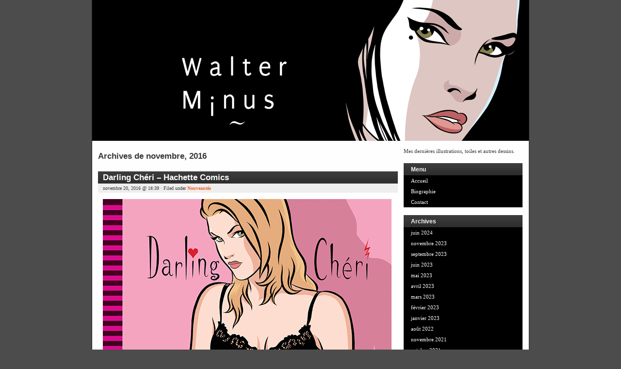

--- FILE ---
content_type: text/html; charset=UTF-8
request_url: https://www.walterminus.fr/2016/11/
body_size: 4949
content:
<!DOCTYPE html PUBLIC "-//W3C//DTD XHTML 1.0 Transitional//EN" "http://www.w3.org/TR/xhtml1/DTD/xhtml1-transitional.dtd">
<html xmlns="http://www.w3.org/1999/xhtml">

<head profile="http://gmpg.org/xfn/11">
	<meta http-equiv="Content-Type" content="text/html; charset=UTF-8" />

	

	<meta name="generator" content="WordPress 5.8.12" /> <!-- leave this for stats -->

	<style type="text/css" media="screen">
		@import url( https://www.walterminus.fr/wp-content/themes/walterminus/style.css );
	</style>

	<link rel="alternate" type="application/rss+xml" title="RSS 2.0" href="https://www.walterminus.fr/feed/" />
	<link rel="alternate" type="text/xml" title="RSS .92" href="https://www.walterminus.fr/feed/rss/" />
	<link rel="alternate" type="application/atom+xml" title="Atom 0.3" href="https://www.walterminus.fr/feed/atom/" />
	<link rel="pingback" href="https://www.walterminus.fr/xmlrpc.php" />
	<link rel="icon" type="image/png" href="http://www.walterminus.fr/test.png" />
		<link rel='archives' title='juin 2024' href='https://www.walterminus.fr/2024/06/' />
	<link rel='archives' title='novembre 2023' href='https://www.walterminus.fr/2023/11/' />
	<link rel='archives' title='septembre 2023' href='https://www.walterminus.fr/2023/09/' />
	<link rel='archives' title='juin 2023' href='https://www.walterminus.fr/2023/06/' />
	<link rel='archives' title='mai 2023' href='https://www.walterminus.fr/2023/05/' />
	<link rel='archives' title='avril 2023' href='https://www.walterminus.fr/2023/04/' />
	<link rel='archives' title='mars 2023' href='https://www.walterminus.fr/2023/03/' />
	<link rel='archives' title='février 2023' href='https://www.walterminus.fr/2023/02/' />
	<link rel='archives' title='janvier 2023' href='https://www.walterminus.fr/2023/01/' />
	<link rel='archives' title='août 2022' href='https://www.walterminus.fr/2022/08/' />
	<link rel='archives' title='novembre 2021' href='https://www.walterminus.fr/2021/11/' />
	<link rel='archives' title='octobre 2021' href='https://www.walterminus.fr/2021/10/' />
	<link rel='archives' title='août 2021' href='https://www.walterminus.fr/2021/08/' />
	<link rel='archives' title='juillet 2021' href='https://www.walterminus.fr/2021/07/' />
	<link rel='archives' title='juin 2021' href='https://www.walterminus.fr/2021/06/' />
	<link rel='archives' title='avril 2021' href='https://www.walterminus.fr/2021/04/' />
	<link rel='archives' title='novembre 2020' href='https://www.walterminus.fr/2020/11/' />
	<link rel='archives' title='juillet 2020' href='https://www.walterminus.fr/2020/07/' />
	<link rel='archives' title='mai 2020' href='https://www.walterminus.fr/2020/05/' />
	<link rel='archives' title='avril 2020' href='https://www.walterminus.fr/2020/04/' />
	<link rel='archives' title='mars 2020' href='https://www.walterminus.fr/2020/03/' />
	<link rel='archives' title='février 2020' href='https://www.walterminus.fr/2020/02/' />
	<link rel='archives' title='janvier 2020' href='https://www.walterminus.fr/2020/01/' />
	<link rel='archives' title='décembre 2019' href='https://www.walterminus.fr/2019/12/' />
	<link rel='archives' title='novembre 2019' href='https://www.walterminus.fr/2019/11/' />
	<link rel='archives' title='octobre 2019' href='https://www.walterminus.fr/2019/10/' />
	<link rel='archives' title='août 2019' href='https://www.walterminus.fr/2019/08/' />
	<link rel='archives' title='juillet 2019' href='https://www.walterminus.fr/2019/07/' />
	<link rel='archives' title='juin 2019' href='https://www.walterminus.fr/2019/06/' />
	<link rel='archives' title='mai 2019' href='https://www.walterminus.fr/2019/05/' />
	<link rel='archives' title='avril 2019' href='https://www.walterminus.fr/2019/04/' />
	<link rel='archives' title='mars 2019' href='https://www.walterminus.fr/2019/03/' />
	<link rel='archives' title='février 2019' href='https://www.walterminus.fr/2019/02/' />
	<link rel='archives' title='octobre 2018' href='https://www.walterminus.fr/2018/10/' />
	<link rel='archives' title='avril 2017' href='https://www.walterminus.fr/2017/04/' />
	<link rel='archives' title='janvier 2017' href='https://www.walterminus.fr/2017/01/' />
	<link rel='archives' title='novembre 2016' href='https://www.walterminus.fr/2016/11/' />
	<link rel='archives' title='octobre 2016' href='https://www.walterminus.fr/2016/10/' />
	<link rel='archives' title='septembre 2016' href='https://www.walterminus.fr/2016/09/' />
	<link rel='archives' title='juin 2016' href='https://www.walterminus.fr/2016/06/' />
	<link rel='archives' title='avril 2016' href='https://www.walterminus.fr/2016/04/' />
	<link rel='archives' title='février 2016' href='https://www.walterminus.fr/2016/02/' />
	<link rel='archives' title='janvier 2016' href='https://www.walterminus.fr/2016/01/' />
	<link rel='archives' title='décembre 2015' href='https://www.walterminus.fr/2015/12/' />
	<link rel='archives' title='août 2015' href='https://www.walterminus.fr/2015/08/' />
	<link rel='archives' title='juin 2015' href='https://www.walterminus.fr/2015/06/' />
	<link rel='archives' title='mai 2015' href='https://www.walterminus.fr/2015/05/' />
	<link rel='archives' title='avril 2015' href='https://www.walterminus.fr/2015/04/' />
	<link rel='archives' title='février 2015' href='https://www.walterminus.fr/2015/02/' />
	<link rel='archives' title='décembre 2014' href='https://www.walterminus.fr/2014/12/' />
	<link rel='archives' title='septembre 2014' href='https://www.walterminus.fr/2014/09/' />
	<link rel='archives' title='juillet 2014' href='https://www.walterminus.fr/2014/07/' />
	<link rel='archives' title='juin 2014' href='https://www.walterminus.fr/2014/06/' />
	<link rel='archives' title='mai 2014' href='https://www.walterminus.fr/2014/05/' />
	<link rel='archives' title='avril 2014' href='https://www.walterminus.fr/2014/04/' />
	<link rel='archives' title='novembre 2013' href='https://www.walterminus.fr/2013/11/' />
	<link rel='archives' title='octobre 2013' href='https://www.walterminus.fr/2013/10/' />
	<link rel='archives' title='septembre 2013' href='https://www.walterminus.fr/2013/09/' />
	<link rel='archives' title='août 2013' href='https://www.walterminus.fr/2013/08/' />
	<link rel='archives' title='juin 2013' href='https://www.walterminus.fr/2013/06/' />
	<link rel='archives' title='mai 2013' href='https://www.walterminus.fr/2013/05/' />
	<link rel='archives' title='février 2013' href='https://www.walterminus.fr/2013/02/' />
	<link rel='archives' title='janvier 2013' href='https://www.walterminus.fr/2013/01/' />
	<link rel='archives' title='novembre 2012' href='https://www.walterminus.fr/2012/11/' />
	<link rel='archives' title='octobre 2012' href='https://www.walterminus.fr/2012/10/' />
	<link rel='archives' title='avril 2012' href='https://www.walterminus.fr/2012/04/' />
	<link rel='archives' title='mars 2012' href='https://www.walterminus.fr/2012/03/' />
	<link rel='archives' title='février 2012' href='https://www.walterminus.fr/2012/02/' />
	<link rel='archives' title='décembre 2011' href='https://www.walterminus.fr/2011/12/' />
	<link rel='archives' title='octobre 2011' href='https://www.walterminus.fr/2011/10/' />
	<link rel='archives' title='septembre 2011' href='https://www.walterminus.fr/2011/09/' />
	<link rel='archives' title='août 2011' href='https://www.walterminus.fr/2011/08/' />
	<link rel='archives' title='juillet 2011' href='https://www.walterminus.fr/2011/07/' />
	<link rel='archives' title='juin 2011' href='https://www.walterminus.fr/2011/06/' />
	<link rel='archives' title='mai 2011' href='https://www.walterminus.fr/2011/05/' />
	<link rel='archives' title='avril 2011' href='https://www.walterminus.fr/2011/04/' />
	<link rel='archives' title='mars 2011' href='https://www.walterminus.fr/2011/03/' />
	<link rel='archives' title='février 2011' href='https://www.walterminus.fr/2011/02/' />
	<link rel='archives' title='janvier 2011' href='https://www.walterminus.fr/2011/01/' />
	<link rel='archives' title='décembre 2010' href='https://www.walterminus.fr/2010/12/' />
	<link rel='archives' title='octobre 2010' href='https://www.walterminus.fr/2010/10/' />
	<link rel='archives' title='septembre 2010' href='https://www.walterminus.fr/2010/09/' />
	<link rel='archives' title='août 2010' href='https://www.walterminus.fr/2010/08/' />
	<link rel='archives' title='juillet 2010' href='https://www.walterminus.fr/2010/07/' />
	<link rel='archives' title='juin 2010' href='https://www.walterminus.fr/2010/06/' />
	<link rel='archives' title='mai 2010' href='https://www.walterminus.fr/2010/05/' />
	<link rel='archives' title='avril 2010' href='https://www.walterminus.fr/2010/04/' />
	<link rel='archives' title='mars 2010' href='https://www.walterminus.fr/2010/03/' />
	<link rel='archives' title='février 2010' href='https://www.walterminus.fr/2010/02/' />
	<link rel='archives' title='janvier 2010' href='https://www.walterminus.fr/2010/01/' />
	<link rel='archives' title='décembre 2009' href='https://www.walterminus.fr/2009/12/' />
	<link rel='archives' title='novembre 2009' href='https://www.walterminus.fr/2009/11/' />
	<link rel='archives' title='octobre 2009' href='https://www.walterminus.fr/2009/10/' />
	<link rel='archives' title='septembre 2009' href='https://www.walterminus.fr/2009/09/' />
	<link rel='archives' title='août 2009' href='https://www.walterminus.fr/2009/08/' />
	<link rel='archives' title='juillet 2009' href='https://www.walterminus.fr/2009/07/' />
	<link rel='archives' title='juin 2009' href='https://www.walterminus.fr/2009/06/' />
	<link rel='archives' title='mai 2009' href='https://www.walterminus.fr/2009/05/' />
	<link rel='archives' title='avril 2009' href='https://www.walterminus.fr/2009/04/' />
	<link rel='archives' title='mars 2009' href='https://www.walterminus.fr/2009/03/' />
	<link rel='archives' title='février 2009' href='https://www.walterminus.fr/2009/02/' />
	<link rel='archives' title='janvier 2009' href='https://www.walterminus.fr/2009/01/' />
	<link rel='archives' title='décembre 2008' href='https://www.walterminus.fr/2008/12/' />

	
		<!-- All in One SEO 4.1.4.5 -->
		<title>novembre, 2016 | Walter Minus</title>
		<meta name="robots" content="max-image-preview:large" />
		<link rel="canonical" href="https://www.walterminus.fr/2016/11/" />
		<script type="application/ld+json" class="aioseo-schema">
			{"@context":"https:\/\/schema.org","@graph":[{"@type":"WebSite","@id":"https:\/\/www.walterminus.fr\/#website","url":"https:\/\/www.walterminus.fr\/","name":"Walter Minus","description":"Dessins, Illustrations, Toiles","inLanguage":"fr-FR","publisher":{"@id":"https:\/\/www.walterminus.fr\/#organization"}},{"@type":"Organization","@id":"https:\/\/www.walterminus.fr\/#organization","name":"Walter Minus","url":"https:\/\/www.walterminus.fr\/"},{"@type":"BreadcrumbList","@id":"https:\/\/www.walterminus.fr\/2016\/11\/#breadcrumblist","itemListElement":[{"@type":"ListItem","@id":"https:\/\/www.walterminus.fr\/#listItem","position":1,"item":{"@type":"WebPage","@id":"https:\/\/www.walterminus.fr\/","name":"Accueil","description":"Le blog officiel de Walter Minus. Esquisses, dessins et clins d\\'oeil. Blog r\u00e9guli\u00e8rement mis \u00e0 jour avec toute l\\'actualit\u00e9 de Walter Minus.","url":"https:\/\/www.walterminus.fr\/"},"nextItem":"https:\/\/www.walterminus.fr\/2016\/#listItem"},{"@type":"ListItem","@id":"https:\/\/www.walterminus.fr\/2016\/#listItem","position":2,"item":{"@type":"WebPage","@id":"https:\/\/www.walterminus.fr\/2016\/","name":"2016","url":"https:\/\/www.walterminus.fr\/2016\/"},"nextItem":"https:\/\/www.walterminus.fr\/2016\/11\/#listItem","previousItem":"https:\/\/www.walterminus.fr\/#listItem"},{"@type":"ListItem","@id":"https:\/\/www.walterminus.fr\/2016\/11\/#listItem","position":3,"item":{"@type":"WebPage","@id":"https:\/\/www.walterminus.fr\/2016\/11\/","name":"novembre, 2016","url":"https:\/\/www.walterminus.fr\/2016\/11\/"},"previousItem":"https:\/\/www.walterminus.fr\/2016\/#listItem"}]},{"@type":"CollectionPage","@id":"https:\/\/www.walterminus.fr\/2016\/11\/#collectionpage","url":"https:\/\/www.walterminus.fr\/2016\/11\/","name":"novembre, 2016 | Walter Minus","inLanguage":"fr-FR","isPartOf":{"@id":"https:\/\/www.walterminus.fr\/#website"},"breadcrumb":{"@id":"https:\/\/www.walterminus.fr\/2016\/11\/#breadcrumblist"}}]}
		</script>
		<!-- All in One SEO -->

<link rel='dns-prefetch' href='//s.w.org' />
		<script type="text/javascript">
			window._wpemojiSettings = {"baseUrl":"https:\/\/s.w.org\/images\/core\/emoji\/13.1.0\/72x72\/","ext":".png","svgUrl":"https:\/\/s.w.org\/images\/core\/emoji\/13.1.0\/svg\/","svgExt":".svg","source":{"concatemoji":"https:\/\/www.walterminus.fr\/wp-includes\/js\/wp-emoji-release.min.js?ver=5.8.12"}};
			!function(e,a,t){var n,r,o,i=a.createElement("canvas"),p=i.getContext&&i.getContext("2d");function s(e,t){var a=String.fromCharCode;p.clearRect(0,0,i.width,i.height),p.fillText(a.apply(this,e),0,0);e=i.toDataURL();return p.clearRect(0,0,i.width,i.height),p.fillText(a.apply(this,t),0,0),e===i.toDataURL()}function c(e){var t=a.createElement("script");t.src=e,t.defer=t.type="text/javascript",a.getElementsByTagName("head")[0].appendChild(t)}for(o=Array("flag","emoji"),t.supports={everything:!0,everythingExceptFlag:!0},r=0;r<o.length;r++)t.supports[o[r]]=function(e){if(!p||!p.fillText)return!1;switch(p.textBaseline="top",p.font="600 32px Arial",e){case"flag":return s([127987,65039,8205,9895,65039],[127987,65039,8203,9895,65039])?!1:!s([55356,56826,55356,56819],[55356,56826,8203,55356,56819])&&!s([55356,57332,56128,56423,56128,56418,56128,56421,56128,56430,56128,56423,56128,56447],[55356,57332,8203,56128,56423,8203,56128,56418,8203,56128,56421,8203,56128,56430,8203,56128,56423,8203,56128,56447]);case"emoji":return!s([10084,65039,8205,55357,56613],[10084,65039,8203,55357,56613])}return!1}(o[r]),t.supports.everything=t.supports.everything&&t.supports[o[r]],"flag"!==o[r]&&(t.supports.everythingExceptFlag=t.supports.everythingExceptFlag&&t.supports[o[r]]);t.supports.everythingExceptFlag=t.supports.everythingExceptFlag&&!t.supports.flag,t.DOMReady=!1,t.readyCallback=function(){t.DOMReady=!0},t.supports.everything||(n=function(){t.readyCallback()},a.addEventListener?(a.addEventListener("DOMContentLoaded",n,!1),e.addEventListener("load",n,!1)):(e.attachEvent("onload",n),a.attachEvent("onreadystatechange",function(){"complete"===a.readyState&&t.readyCallback()})),(n=t.source||{}).concatemoji?c(n.concatemoji):n.wpemoji&&n.twemoji&&(c(n.twemoji),c(n.wpemoji)))}(window,document,window._wpemojiSettings);
		</script>
		<style type="text/css">
img.wp-smiley,
img.emoji {
	display: inline !important;
	border: none !important;
	box-shadow: none !important;
	height: 1em !important;
	width: 1em !important;
	margin: 0 .07em !important;
	vertical-align: -0.1em !important;
	background: none !important;
	padding: 0 !important;
}
</style>
	<link rel='stylesheet' id='wp-block-library-css'  href='https://www.walterminus.fr/wp-includes/css/dist/block-library/style.min.css?ver=5.8.12' type='text/css' media='all' />
<link rel="https://api.w.org/" href="https://www.walterminus.fr/wp-json/" /><link rel="EditURI" type="application/rsd+xml" title="RSD" href="https://www.walterminus.fr/xmlrpc.php?rsd" />
<link rel="wlwmanifest" type="application/wlwmanifest+xml" href="https://www.walterminus.fr/wp-includes/wlwmanifest.xml" /> 
<meta name="generator" content="WordPress 5.8.12" />
<link rel='stylesheet' id='pagebar-stylesheet-css'  href='https://www.walterminus.fr/wp-content/themes/walterminus/pagebar.css?ver=5.8.12' type='text/css' media='all' />
</head>

<body>

<div id="wrapper">

<div id="header">
<h1><a href="http://www.walterminus.fr"><img src="http://www.walterminus.fr/wp-content/themes/walterminus/images/header.jpg" alt="Dessin Walter Minus" title="Le blog de Walter Minus"></a></h1>

</div>

<div id="content">

		
				
				<h2>Archives de novembre, 2016</h2>

				
				
			<div class="post">
	
				<h2 class="posttitle" id="post-1319"><a href="https://www.walterminus.fr/2016/11/darling-cheri-hachette-comics/" rel="bookmark" title="Darling Chéri &#8211; Hachette Comics">Darling Chéri &#8211; Hachette Comics</a></h2>
			
				<p class="postmeta">
				novembre 20, 2016 @ 18:39 
				&#183; Filed under <a href="https://www.walterminus.fr/category/nouveautes/" rel="category tag">Nouveautés</a>								</p>
			
				<div class="postentry">
				<p><a href="http://www.walterminus.fr/wp-content/uploads/DarlingCheri_BLOG_WM.jpg"><img loading="lazy" class="alignleft size-full wp-image-1320" src="http://www.walterminus.fr/wp-content/uploads/DarlingCheri_BLOG_WM.jpg" alt="darlingcheri_blog_wm" width="595" height="1049" srcset="https://www.walterminus.fr/wp-content/uploads/DarlingCheri_BLOG_WM.jpg 595w, https://www.walterminus.fr/wp-content/uploads/DarlingCheri_BLOG_WM-170x300.jpg 170w, https://www.walterminus.fr/wp-content/uploads/DarlingCheri_BLOG_WM-581x1024.jpg 581w" sizes="(max-width: 595px) 100vw, 595px" /></a></p>
<p>Chez votre charmant libraire</p>
				<div class="spacer"></div>
				</div>
			
				<p class="postfeedback">
				<a href="https://www.walterminus.fr/2016/11/darling-cheri-hachette-comics/#respond" class="commentslink" >Commentaires</a>				</p>
				
				<!--
				<rdf:RDF xmlns:rdf="http://www.w3.org/1999/02/22-rdf-syntax-ns#"
			xmlns:dc="http://purl.org/dc/elements/1.1/"
			xmlns:trackback="http://madskills.com/public/xml/rss/module/trackback/">
		<rdf:Description rdf:about="https://www.walterminus.fr/2016/11/darling-cheri-hachette-comics/"
    dc:identifier="https://www.walterminus.fr/2016/11/darling-cheri-hachette-comics/"
    dc:title="Darling Chéri &#8211; Hachette Comics"
    trackback:ping="https://www.walterminus.fr/2016/11/darling-cheri-hachette-comics/trackback/" />
</rdf:RDF>				-->
			
			</div>
				
				
		
      		
	
</div>

<!-- begin sidebar -->
<div id="sidebar">
	

<ul>
	<li>
                <p>Mes dernières illustrations, toiles et autres dessins.</p>

		<h2>Menu</h2>
		<ul><li class="page_item page-item-55"><a href="http://www.walterminus.fr/" title="Retour à l'accueil">Accueil</a></li>
		<li class="page_item page-item-485"><a href="https://www.walterminus.fr/biographie/">Biographie</a></li>
<li class="page_item page-item-55"><a href="https://www.walterminus.fr/contact/">Contact</a></li>
</ul>
	</li>

		

	<!--<li>
		<h2>Catégories</h2>
		<ul>
			<li class="cat-item cat-item-1"><a href="https://www.walterminus.fr/category/nouveautes/">Nouveautés</a>
</li>
	<li class="cat-item cat-item-10"><a href="https://www.walterminus.fr/category/propose-a-la-vente/">Proposé à la vente</a>
</li>
	<li class="cat-item cat-item-11"><a href="https://www.walterminus.fr/category/vendu/">Vendu</a>
</li>
 
		</ul>
	</li>-->



	<li>
		<h2>Archives</h2>
		<ul>
			<li><a href='https://www.walterminus.fr/2024/06/'>juin 2024</a></li>
	<li><a href='https://www.walterminus.fr/2023/11/'>novembre 2023</a></li>
	<li><a href='https://www.walterminus.fr/2023/09/'>septembre 2023</a></li>
	<li><a href='https://www.walterminus.fr/2023/06/'>juin 2023</a></li>
	<li><a href='https://www.walterminus.fr/2023/05/'>mai 2023</a></li>
	<li><a href='https://www.walterminus.fr/2023/04/'>avril 2023</a></li>
	<li><a href='https://www.walterminus.fr/2023/03/'>mars 2023</a></li>
	<li><a href='https://www.walterminus.fr/2023/02/'>février 2023</a></li>
	<li><a href='https://www.walterminus.fr/2023/01/'>janvier 2023</a></li>
	<li><a href='https://www.walterminus.fr/2022/08/'>août 2022</a></li>
	<li><a href='https://www.walterminus.fr/2021/11/'>novembre 2021</a></li>
	<li><a href='https://www.walterminus.fr/2021/10/'>octobre 2021</a></li>
	<li><a href='https://www.walterminus.fr/2021/08/'>août 2021</a></li>
	<li><a href='https://www.walterminus.fr/2021/07/'>juillet 2021</a></li>
	<li><a href='https://www.walterminus.fr/2021/06/'>juin 2021</a></li>
	<li><a href='https://www.walterminus.fr/2021/04/'>avril 2021</a></li>
	<li><a href='https://www.walterminus.fr/2020/11/'>novembre 2020</a></li>
	<li><a href='https://www.walterminus.fr/2020/07/'>juillet 2020</a></li>
	<li><a href='https://www.walterminus.fr/2020/05/'>mai 2020</a></li>
	<li><a href='https://www.walterminus.fr/2020/04/'>avril 2020</a></li>
	<li><a href='https://www.walterminus.fr/2020/03/'>mars 2020</a></li>
	<li><a href='https://www.walterminus.fr/2020/02/'>février 2020</a></li>
	<li><a href='https://www.walterminus.fr/2020/01/'>janvier 2020</a></li>
	<li><a href='https://www.walterminus.fr/2019/12/'>décembre 2019</a></li>
	<li><a href='https://www.walterminus.fr/2019/11/'>novembre 2019</a></li>
	<li><a href='https://www.walterminus.fr/2019/10/'>octobre 2019</a></li>
	<li><a href='https://www.walterminus.fr/2019/08/'>août 2019</a></li>
	<li><a href='https://www.walterminus.fr/2019/07/'>juillet 2019</a></li>
	<li><a href='https://www.walterminus.fr/2019/06/'>juin 2019</a></li>
	<li><a href='https://www.walterminus.fr/2019/05/'>mai 2019</a></li>
	<li><a href='https://www.walterminus.fr/2019/04/'>avril 2019</a></li>
	<li><a href='https://www.walterminus.fr/2019/03/'>mars 2019</a></li>
	<li><a href='https://www.walterminus.fr/2019/02/'>février 2019</a></li>
	<li><a href='https://www.walterminus.fr/2018/10/'>octobre 2018</a></li>
	<li><a href='https://www.walterminus.fr/2017/04/'>avril 2017</a></li>
	<li><a href='https://www.walterminus.fr/2017/01/'>janvier 2017</a></li>
	<li><a href='https://www.walterminus.fr/2016/11/' aria-current="page">novembre 2016</a></li>
	<li><a href='https://www.walterminus.fr/2016/10/'>octobre 2016</a></li>
	<li><a href='https://www.walterminus.fr/2016/09/'>septembre 2016</a></li>
	<li><a href='https://www.walterminus.fr/2016/06/'>juin 2016</a></li>
	<li><a href='https://www.walterminus.fr/2016/04/'>avril 2016</a></li>
	<li><a href='https://www.walterminus.fr/2016/02/'>février 2016</a></li>
	<li><a href='https://www.walterminus.fr/2016/01/'>janvier 2016</a></li>
	<li><a href='https://www.walterminus.fr/2015/12/'>décembre 2015</a></li>
	<li><a href='https://www.walterminus.fr/2015/08/'>août 2015</a></li>
	<li><a href='https://www.walterminus.fr/2015/06/'>juin 2015</a></li>
	<li><a href='https://www.walterminus.fr/2015/05/'>mai 2015</a></li>
	<li><a href='https://www.walterminus.fr/2015/04/'>avril 2015</a></li>
	<li><a href='https://www.walterminus.fr/2015/02/'>février 2015</a></li>
	<li><a href='https://www.walterminus.fr/2014/12/'>décembre 2014</a></li>
	<li><a href='https://www.walterminus.fr/2014/09/'>septembre 2014</a></li>
	<li><a href='https://www.walterminus.fr/2014/07/'>juillet 2014</a></li>
	<li><a href='https://www.walterminus.fr/2014/06/'>juin 2014</a></li>
	<li><a href='https://www.walterminus.fr/2014/05/'>mai 2014</a></li>
	<li><a href='https://www.walterminus.fr/2014/04/'>avril 2014</a></li>
	<li><a href='https://www.walterminus.fr/2013/11/'>novembre 2013</a></li>
	<li><a href='https://www.walterminus.fr/2013/10/'>octobre 2013</a></li>
	<li><a href='https://www.walterminus.fr/2013/09/'>septembre 2013</a></li>
	<li><a href='https://www.walterminus.fr/2013/08/'>août 2013</a></li>
	<li><a href='https://www.walterminus.fr/2013/06/'>juin 2013</a></li>
	<li><a href='https://www.walterminus.fr/2013/05/'>mai 2013</a></li>
	<li><a href='https://www.walterminus.fr/2013/02/'>février 2013</a></li>
	<li><a href='https://www.walterminus.fr/2013/01/'>janvier 2013</a></li>
	<li><a href='https://www.walterminus.fr/2012/11/'>novembre 2012</a></li>
	<li><a href='https://www.walterminus.fr/2012/10/'>octobre 2012</a></li>
	<li><a href='https://www.walterminus.fr/2012/04/'>avril 2012</a></li>
	<li><a href='https://www.walterminus.fr/2012/03/'>mars 2012</a></li>
	<li><a href='https://www.walterminus.fr/2012/02/'>février 2012</a></li>
	<li><a href='https://www.walterminus.fr/2011/12/'>décembre 2011</a></li>
	<li><a href='https://www.walterminus.fr/2011/10/'>octobre 2011</a></li>
	<li><a href='https://www.walterminus.fr/2011/09/'>septembre 2011</a></li>
	<li><a href='https://www.walterminus.fr/2011/08/'>août 2011</a></li>
	<li><a href='https://www.walterminus.fr/2011/07/'>juillet 2011</a></li>
	<li><a href='https://www.walterminus.fr/2011/06/'>juin 2011</a></li>
	<li><a href='https://www.walterminus.fr/2011/05/'>mai 2011</a></li>
	<li><a href='https://www.walterminus.fr/2011/04/'>avril 2011</a></li>
	<li><a href='https://www.walterminus.fr/2011/03/'>mars 2011</a></li>
	<li><a href='https://www.walterminus.fr/2011/02/'>février 2011</a></li>
	<li><a href='https://www.walterminus.fr/2011/01/'>janvier 2011</a></li>
	<li><a href='https://www.walterminus.fr/2010/12/'>décembre 2010</a></li>
	<li><a href='https://www.walterminus.fr/2010/10/'>octobre 2010</a></li>
	<li><a href='https://www.walterminus.fr/2010/09/'>septembre 2010</a></li>
	<li><a href='https://www.walterminus.fr/2010/08/'>août 2010</a></li>
	<li><a href='https://www.walterminus.fr/2010/07/'>juillet 2010</a></li>
	<li><a href='https://www.walterminus.fr/2010/06/'>juin 2010</a></li>
	<li><a href='https://www.walterminus.fr/2010/05/'>mai 2010</a></li>
	<li><a href='https://www.walterminus.fr/2010/04/'>avril 2010</a></li>
	<li><a href='https://www.walterminus.fr/2010/03/'>mars 2010</a></li>
	<li><a href='https://www.walterminus.fr/2010/02/'>février 2010</a></li>
	<li><a href='https://www.walterminus.fr/2010/01/'>janvier 2010</a></li>
	<li><a href='https://www.walterminus.fr/2009/12/'>décembre 2009</a></li>
	<li><a href='https://www.walterminus.fr/2009/11/'>novembre 2009</a></li>
	<li><a href='https://www.walterminus.fr/2009/10/'>octobre 2009</a></li>
	<li><a href='https://www.walterminus.fr/2009/09/'>septembre 2009</a></li>
	<li><a href='https://www.walterminus.fr/2009/08/'>août 2009</a></li>
	<li><a href='https://www.walterminus.fr/2009/07/'>juillet 2009</a></li>
	<li><a href='https://www.walterminus.fr/2009/06/'>juin 2009</a></li>
	<li><a href='https://www.walterminus.fr/2009/05/'>mai 2009</a></li>
	<li><a href='https://www.walterminus.fr/2009/04/'>avril 2009</a></li>
	<li><a href='https://www.walterminus.fr/2009/03/'>mars 2009</a></li>
	<li><a href='https://www.walterminus.fr/2009/02/'>février 2009</a></li>
	<li><a href='https://www.walterminus.fr/2009/01/'>janvier 2009</a></li>
	<li><a href='https://www.walterminus.fr/2008/12/'>décembre 2008</a></li>
		</ul>
	</li>

	<li>
		<h2>Admin</h2>
		<ul>
			<li><a href="http://www.walterminus.fr/wp-admin/" rel="NoFollow">Admin</a></li>
		</ul>
	</li>

	<li>

		<br/>
			<a href="http://www.facebook.com/walterminus"><img src="http://www.walterminus.fr/facebook2.png" title="Facebook" alt="Facebook" border="0" align="absmiddle"> Retrouvez moi sur Facebook</a><br/>
			<a href="http://www.walterminus.fr/feed/rss/"><img src="http://www.walterminus.fr/rss2.png" title="RSS" alt="RSS" border="0" align="absmiddle"> Mon Flux RSS</a>

	</li>

</ul>

</div>

<!-- end sidebar -->
<div id="footer">
<p>
<br>
<br />Ce blog fonctionne sous <a href="http://wordpress.org" target="_blank">Wordpress</a>.
<br />&copy; 2009-2010 <a href="http://www.walterminus.fr" title="Le blog de Walter Minus">Walter Minus</a>
</p>
</div>
</div>


<script type='text/javascript' src='https://www.walterminus.fr/wp-includes/js/wp-embed.min.js?ver=5.8.12' id='wp-embed-js'></script>

<script type="text/javascript">
var gaJsHost = (("https:" == document.location.protocol) ? "https://ssl." : "http://www.");
document.write(unescape("%3Cscript src='" + gaJsHost + "google-analytics.com/ga.js' type='text/javascript'%3E%3C/script%3E"));
</script>
<script type="text/javascript">
try {
var pageTracker = _gat._getTracker("UA-6822147-1");
pageTracker._trackPageview();
} catch(err) {}</script>

</body>
</html>
